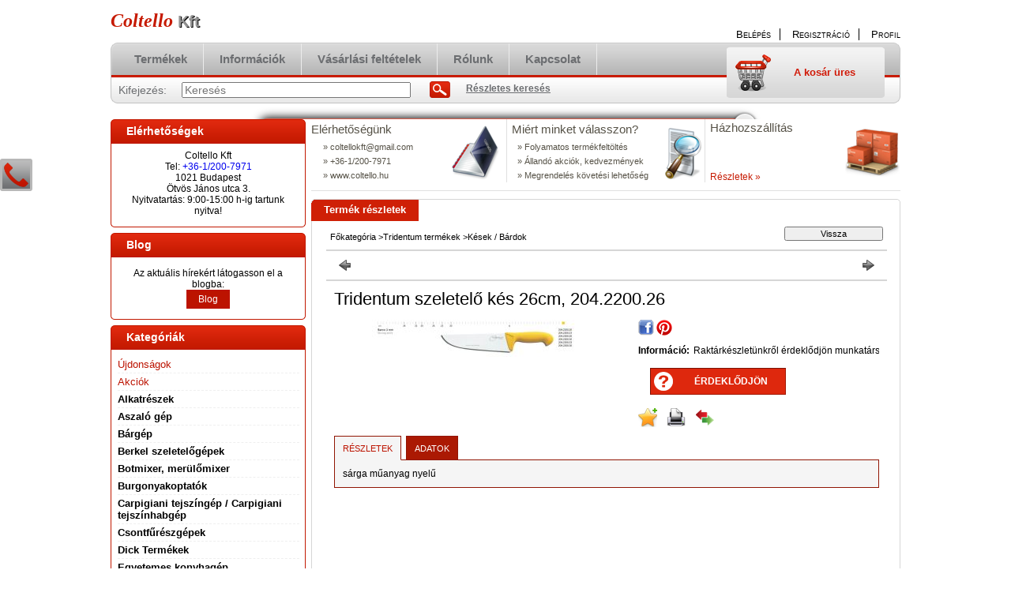

--- FILE ---
content_type: text/html; charset=UTF-8
request_url: https://www.coltello.hu/Tridentum-szeletelo-kes-26cm-204-2200-26
body_size: 19786
content:
<!DOCTYPE html PUBLIC "-//W3C//DTD XHTML 1.0 Transitional//EN" "http://www.w3.org/TR/xhtml1/DTD/xhtml1-transitional.dtd">
<html xmlns="http://www.w3.org/1999/xhtml" lang="hu" xml:lang="hu" lang="hu" xml:lang="hu" style="">
<head>
<meta http-equiv="Content-Type" content="text/html; charset=utf-8">
<meta http-equiv="Content-Language" content="HU">
<meta http-equiv="Cache-Control" content="no-cache">
<meta name="description" content="Tridentum szeletelő kés 26cm, 204.2200.26, sárga műanyag nyelű">
<meta name="robots" content="index, follow">
<meta http-equiv="X-UA-Compatible" content="IE=Edge">
<meta property="og:site_name" content="Coltello Kft" />
<meta property="og:title" content="Tridentum szeletelő kés 26cm, 204.2200.26">
<meta property="og:description" content="Tridentum szeletelő kés 26cm, 204.2200.26, sárga műanyag nyelű">
<meta property="og:type" content="product">
<meta property="og:url" content="https://www.coltello.hu/Tridentum-szeletelo-kes-26cm-204-2200-26">
<meta property="og:image" content="https://www.coltello.hu/img/5339/204220026/204220026.jpg">
<meta name="google-site-verification" content="g9ltyYcWRCl26gghKj5IEpXOcX0gAgZkoJ3rtirAMu8">

<title>Tridentum szeletelő kés 26cm, 204.2200.26</title>


<script type="text/javascript">
var service_type="shop";
var shop_url_main="https://www.coltello.hu";
var actual_lang="hu";
var money_len="0";
var money_thousend=" ";
var money_dec=",";
var shop_id=5339;
var unas_design_url="https:"+"/"+"/"+"www.coltello.hu"+"/"+"!common_design"+"/"+"base"+"/"+"000100"+"/";
var unas_design_code='000100';
var unas_base_design_code='2';
var unas_design_ver=2;
var unas_design_subver=0;
var unas_shop_url='https://www.coltello.hu';
var config_plus=new Array();
config_plus['product_tooltip']=1;
config_plus['cart_redirect']=1;
config_plus['money_type']='Ft';
config_plus['money_type_display']='Ft';
var lang_text=new Array();

var UNAS = UNAS || {};
UNAS.shop={"base_url":'https://www.coltello.hu',"domain":'www.coltello.hu',"username":'coltello.unas.hu',"id":5339,"lang":'hu',"currency_type":'Ft',"currency_code":'HUF',"currency_rate":'1',"currency_length":0,"base_currency_length":0,"canonical_url":'https://www.coltello.hu/Tridentum-szeletelo-kes-26cm-204-2200-26'};
UNAS.design={"code":'000100',"page":'artdet'};
UNAS.api_auth="fe8ed7306d3bc34fd3623cb06592ffe3";
UNAS.customer={"email":'',"id":0,"group_id":0,"without_registration":0};
UNAS.shop["category_id"]="139572";
UNAS.shop["sku"]="204220026";
UNAS.shop["product_id"]="109266544";
UNAS.shop["only_private_customer_can_purchase"] = false;
 

UNAS.text = {
    "button_overlay_close": `Bezár`,
    "popup_window": `Felugró ablak`,
    "list": `lista`,
    "updating_in_progress": `frissítés folyamatban`,
    "updated": `frissítve`,
    "is_opened": `megnyitva`,
    "is_closed": `bezárva`,
    "deleted": `törölve`,
    "consent_granted": `hozzájárulás megadva`,
    "consent_rejected": `hozzájárulás elutasítva`,
    "field_is_incorrect": `mező hibás`,
    "error_title": `Hiba!`,
    "product_variants": `termék változatok`,
    "product_added_to_cart": `A termék a kosárba került`,
    "product_added_to_cart_with_qty_problem": `A termékből csak [qty_added_to_cart] [qty_unit] került kosárba`,
    "product_removed_from_cart": `A termék törölve a kosárból`,
    "reg_title_name": `Név`,
    "reg_title_company_name": `Cégnév`,
    "number_of_items_in_cart": `Kosárban lévő tételek száma`,
    "cart_is_empty": `A kosár üres`,
    "cart_updated": `A kosár frissült`
};


UNAS.text["delete_from_compare"]= `Törlés összehasonlításból`;
UNAS.text["comparison"]= `Összehasonlítás`;

UNAS.text["delete_from_favourites"]= `Törlés a kedvencek közül`;
UNAS.text["add_to_favourites"]= `Kedvencekhez`;






window.lazySizesConfig=window.lazySizesConfig || {};
window.lazySizesConfig.loadMode=1;
window.lazySizesConfig.loadHidden=false;

window.dataLayer = window.dataLayer || [];
function gtag(){dataLayer.push(arguments)};
gtag('js', new Date());
</script>

<script src="https://www.coltello.hu/!common_packages/jquery/jquery-1.8.2.js?mod_time=1759314983" type="text/javascript"></script>
<script src="https://www.coltello.hu/!common_packages/jquery/plugins/shadowbox3/shadowbox.js?mod_time=1759314984" type="text/javascript"></script>
<script src="https://www.coltello.hu/!common_packages/jquery/plugins/jqzoom/jqzoom.js?mod_time=1759314984" type="text/javascript"></script>
<script src="https://www.coltello.hu/!common_packages/jquery/plugins/bgiframe/bgiframe.js?mod_time=1759314983" type="text/javascript"></script>
<script src="https://www.coltello.hu/!common_packages/jquery/plugins/ajaxqueue/ajaxqueue.js?mod_time=1759314983" type="text/javascript"></script>
<script src="https://www.coltello.hu/!common_packages/jquery/plugins/color/color.js?mod_time=1759314984" type="text/javascript"></script>
<script src="https://www.coltello.hu/!common_packages/jquery/plugins/autocomplete/autocomplete.js?mod_time=1759314983" type="text/javascript"></script>
<script src="https://www.coltello.hu/!common_packages/jquery/plugins/cookie/cookie.js?mod_time=1759314984" type="text/javascript"></script>
<script src="https://www.coltello.hu/!common_packages/jquery/plugins/treeview/treeview.js?mod_time=1759314984" type="text/javascript"></script>
<script src="https://www.coltello.hu/!common_packages/jquery/plugins/treeview/treeview.edit.js?mod_time=1759314984" type="text/javascript"></script>
<script src="https://www.coltello.hu/!common_packages/jquery/plugins/treeview/treeview.async.js?mod_time=1759314984" type="text/javascript"></script>
<script src="https://www.coltello.hu/!common_packages/jquery/plugins/tools/tools-1.2.7.js?mod_time=1759314984" type="text/javascript"></script>
<script src="https://www.coltello.hu/!common_packages/jquery/plugins/nivoslider/nivoslider.js?mod_time=1759314984" type="text/javascript"></script>
<script src="https://www.coltello.hu/!common_packages/jquery/own/shop_common/exploded/common.js?mod_time=1764831093" type="text/javascript"></script>
<script src="https://www.coltello.hu/!common_packages/jquery/own/shop_common/exploded/common_overlay.js?mod_time=1759314983" type="text/javascript"></script>
<script src="https://www.coltello.hu/!common_packages/jquery/own/shop_common/exploded/common_shop_popup.js?mod_time=1759314983" type="text/javascript"></script>
<script src="https://www.coltello.hu/!common_packages/jquery/own/shop_common/exploded/common_start_checkout.js?mod_time=1759314983" type="text/javascript"></script>
<script src="https://www.coltello.hu/!common_packages/jquery/own/shop_common/exploded/design_1500.js?mod_time=1759314983" type="text/javascript"></script>
<script src="https://www.coltello.hu/!common_packages/jquery/own/shop_common/exploded/function_change_address_on_order_methods.js?mod_time=1759314983" type="text/javascript"></script>
<script src="https://www.coltello.hu/!common_packages/jquery/own/shop_common/exploded/function_check_password.js?mod_time=1759314983" type="text/javascript"></script>
<script src="https://www.coltello.hu/!common_packages/jquery/own/shop_common/exploded/function_check_zip.js?mod_time=1767692285" type="text/javascript"></script>
<script src="https://www.coltello.hu/!common_packages/jquery/own/shop_common/exploded/function_compare.js?mod_time=1759314983" type="text/javascript"></script>
<script src="https://www.coltello.hu/!common_packages/jquery/own/shop_common/exploded/function_customer_addresses.js?mod_time=1759314983" type="text/javascript"></script>
<script src="https://www.coltello.hu/!common_packages/jquery/own/shop_common/exploded/function_delivery_point_select.js?mod_time=1759314983" type="text/javascript"></script>
<script src="https://www.coltello.hu/!common_packages/jquery/own/shop_common/exploded/function_favourites.js?mod_time=1759314983" type="text/javascript"></script>
<script src="https://www.coltello.hu/!common_packages/jquery/own/shop_common/exploded/function_infinite_scroll.js?mod_time=1759314983" type="text/javascript"></script>
<script src="https://www.coltello.hu/!common_packages/jquery/own/shop_common/exploded/function_language_and_currency_change.js?mod_time=1759314983" type="text/javascript"></script>
<script src="https://www.coltello.hu/!common_packages/jquery/own/shop_common/exploded/function_param_filter.js?mod_time=1764233415" type="text/javascript"></script>
<script src="https://www.coltello.hu/!common_packages/jquery/own/shop_common/exploded/function_postsale.js?mod_time=1759314983" type="text/javascript"></script>
<script src="https://www.coltello.hu/!common_packages/jquery/own/shop_common/exploded/function_product_print.js?mod_time=1759314983" type="text/javascript"></script>
<script src="https://www.coltello.hu/!common_packages/jquery/own/shop_common/exploded/function_product_subscription.js?mod_time=1759314983" type="text/javascript"></script>
<script src="https://www.coltello.hu/!common_packages/jquery/own/shop_common/exploded/function_recommend.js?mod_time=1759314983" type="text/javascript"></script>
<script src="https://www.coltello.hu/!common_packages/jquery/own/shop_common/exploded/function_saved_cards.js?mod_time=1759314983" type="text/javascript"></script>
<script src="https://www.coltello.hu/!common_packages/jquery/own/shop_common/exploded/function_saved_filter_delete.js?mod_time=1759314983" type="text/javascript"></script>
<script src="https://www.coltello.hu/!common_packages/jquery/own/shop_common/exploded/function_search_smart_placeholder.js?mod_time=1759314983" type="text/javascript"></script>
<script src="https://www.coltello.hu/!common_packages/jquery/own/shop_common/exploded/function_vote.js?mod_time=1759314983" type="text/javascript"></script>
<script src="https://www.coltello.hu/!common_packages/jquery/own/shop_common/exploded/page_cart.js?mod_time=1767791927" type="text/javascript"></script>
<script src="https://www.coltello.hu/!common_packages/jquery/own/shop_common/exploded/page_customer_addresses.js?mod_time=1768291153" type="text/javascript"></script>
<script src="https://www.coltello.hu/!common_packages/jquery/own/shop_common/exploded/page_order_checkout.js?mod_time=1759314983" type="text/javascript"></script>
<script src="https://www.coltello.hu/!common_packages/jquery/own/shop_common/exploded/page_order_details.js?mod_time=1759314983" type="text/javascript"></script>
<script src="https://www.coltello.hu/!common_packages/jquery/own/shop_common/exploded/page_order_methods.js?mod_time=1760086915" type="text/javascript"></script>
<script src="https://www.coltello.hu/!common_packages/jquery/own/shop_common/exploded/page_order_return.js?mod_time=1759314983" type="text/javascript"></script>
<script src="https://www.coltello.hu/!common_packages/jquery/own/shop_common/exploded/page_order_send.js?mod_time=1759314983" type="text/javascript"></script>
<script src="https://www.coltello.hu/!common_packages/jquery/own/shop_common/exploded/page_order_subscriptions.js?mod_time=1759314983" type="text/javascript"></script>
<script src="https://www.coltello.hu/!common_packages/jquery/own/shop_common/exploded/page_order_verification.js?mod_time=1759314983" type="text/javascript"></script>
<script src="https://www.coltello.hu/!common_packages/jquery/own/shop_common/exploded/page_product_details.js?mod_time=1759314983" type="text/javascript"></script>
<script src="https://www.coltello.hu/!common_packages/jquery/own/shop_common/exploded/page_product_list.js?mod_time=1759314983" type="text/javascript"></script>
<script src="https://www.coltello.hu/!common_packages/jquery/own/shop_common/exploded/page_product_reviews.js?mod_time=1759314983" type="text/javascript"></script>
<script src="https://www.coltello.hu/!common_packages/jquery/own/shop_common/exploded/page_reg.js?mod_time=1759314983" type="text/javascript"></script>
<script src="https://www.coltello.hu/!common_packages/jquery/plugins/hoverintent/hoverintent.js?mod_time=1759314984" type="text/javascript"></script>
<script src="https://www.coltello.hu/!common_packages/jquery/own/shop_tooltip/shop_tooltip.js?mod_time=1759314983" type="text/javascript"></script>

<link href="https://www.coltello.hu/!common_packages/jquery/plugins/autocomplete/autocomplete.css?mod_time=1759314983" rel="stylesheet" type="text/css">
<link href="https://www.coltello.hu/!common_packages/jquery/plugins/shadowbox3/shadowbox.css?mod_time=1759314984" rel="stylesheet" type="text/css">
<link href="https://www.coltello.hu/!common_packages/jquery/plugins/jqzoom/css/jqzoom.css?mod_time=1759314984" rel="stylesheet" type="text/css">
<link href="https://www.coltello.hu/!common_design/base/000001/css/common.css?mod_time=1763385135" rel="stylesheet" type="text/css">
<link href="https://www.coltello.hu/!common_design/base/000001/css/page.css?mod_time=1759314985" rel="stylesheet" type="text/css">
<link href="https://www.coltello.hu/!common_design/base/000002/css/page_artdet_2.css?mod_time=1759314985" rel="stylesheet" type="text/css">
<link href="https://www.coltello.hu/!common_design/base/000001/css/box.css?mod_time=1759314985" rel="stylesheet" type="text/css">
<link href="https://www.coltello.hu/!common_design/base/000100/css/layout.css?mod_time=1759314985" rel="stylesheet" type="text/css">
<link href="https://www.coltello.hu/!common_design/base/000001/css/design.css?mod_time=1759314985" rel="stylesheet" type="text/css">
<link href="https://www.coltello.hu/!common_design/base/000100/css/design_custom.css?mod_time=1759314985" rel="stylesheet" type="text/css">
<link href="https://www.coltello.hu/!common_design/base/000100/css/custom.css?mod_time=1759314985" rel="stylesheet" type="text/css">
<link href="https://www.coltello.hu/!common_design/custom/coltello.unas.hu/element/own.css?mod_time=1732876143" rel="stylesheet" type="text/css">

<link href="https://www.coltello.hu/Tridentum-szeletelo-kes-26cm-204-2200-26" rel="canonical">
<link id="favicon-32x32" rel="icon" type="image/png" href="https://www.coltello.hu/shop_ordered/5339/pic/favicon.png" sizes="32x32">
<script type="text/javascript">
        var google_consent=1;
    
        gtag('consent', 'default', {
           'ad_storage': 'denied',
           'ad_user_data': 'denied',
           'ad_personalization': 'denied',
           'analytics_storage': 'denied',
           'functionality_storage': 'denied',
           'personalization_storage': 'denied',
           'security_storage': 'granted'
        });

    
        gtag('consent', 'update', {
           'ad_storage': 'denied',
           'ad_user_data': 'denied',
           'ad_personalization': 'denied',
           'analytics_storage': 'denied',
           'functionality_storage': 'denied',
           'personalization_storage': 'denied',
           'security_storage': 'granted'
        });

        </script>
    <script async src="https://www.googletagmanager.com/gtag/js?id=G-H89L5F366P"></script>    <script type="text/javascript">
    gtag('config', 'G-H89L5F366P');

        </script>
        <script type="text/javascript">
    var google_analytics=1;

                gtag('event', 'view_item', {
              "currency": "HUF",
              "value": '2',
              "items": [
                  {
                      "item_id": "204220026",
                      "item_name": "Tridentum szeletelő kés 26cm, 204.2200.26",
                      "item_category": "Tridentum termékek/Kések / Bárdok",
                      "price": '2'
                  }
              ],
              'non_interaction': true
            });
               </script>
           <script type="text/javascript">
        gtag('config', 'AW-963349598',{'allow_enhanced_conversions':true});
                </script>
            <script type="text/javascript">
        var google_ads=1;

                gtag('event','remarketing', {
            'ecomm_pagetype': 'product',
            'ecomm_prodid': ["204220026"],
            'ecomm_totalvalue': 2        });
            </script>
        <!-- Google Tag Manager -->
    <script>(function(w,d,s,l,i){w[l]=w[l]||[];w[l].push({'gtm.start':
            new Date().getTime(),event:'gtm.js'});var f=d.getElementsByTagName(s)[0],
            j=d.createElement(s),dl=l!='dataLayer'?'&l='+l:'';j.async=true;j.src=
            'https://www.googletagmanager.com/gtm.js?id='+i+dl;f.parentNode.insertBefore(j,f);
        })(window,document,'script','dataLayer','GTM-TWCNMJ4');</script>
    <!-- End Google Tag Manager -->

    
</head>

<body class='design_ver2' id="ud_shop_artdet" style="">
    <!-- Google Tag Manager (noscript) -->
    <noscript><iframe src="https://www.googletagmanager.com/ns.html?id=GTM-TWCNMJ4"
                      height="0" width="0" style="display:none;visibility:hidden"></iframe></noscript>
    <!-- End Google Tag Manager (noscript) -->
        <div id="fb-root"></div>
    <script>
        window.fbAsyncInit = function() {
            FB.init({
                xfbml            : true,
                version          : 'v22.0'
            });
        };
    </script>
    <script async defer crossorigin="anonymous" src="https://connect.facebook.net/hu_HU/sdk.js"></script>
    <div id="image_to_cart" style="display:none; position:absolute; z-index:100000;"></div>
<div class="overlay_common overlay_warning" id="overlay_cart_add"></div>
<script type="text/javascript">$(document).ready(function(){ overlay_init("cart_add",{"onBeforeLoad":false}); });</script>
<div id="overlay_login_outer"></div>	
	<script type="text/javascript">
	$(document).ready(function(){
	    var login_redir_init="";

		$("#overlay_login_outer").overlay({
			onBeforeLoad: function() {
                var login_redir_temp=login_redir_init;
                if (login_redir_act!="") {
                    login_redir_temp=login_redir_act;
                    login_redir_act="";
                }

									$.ajax({
						type: "GET",
						async: true,
						url: "https://www.coltello.hu/shop_ajax/ajax_popup_login.php",
						data: {
							shop_id:"5339",
							lang_master:"hu",
                            login_redir:login_redir_temp,
							explicit:"ok",
							get_ajax:"1"
						},
						success: function(data){
							$("#overlay_login_outer").html(data);
							if (unas_design_ver >= 5) $("#overlay_login_outer").modal('show');
							$('#overlay_login1 input[name=shop_pass_login]').keypress(function(e) {
								var code = e.keyCode ? e.keyCode : e.which;
								if(code.toString() == 13) {		
									document.form_login_overlay.submit();		
								}	
							});	
						}
					});
								},
			top: 200,
			mask: {
	color: "#000000",
	loadSpeed: 200,
	maskId: "exposeMaskOverlay",
	opacity: 0.7
},
			closeOnClick: (config_plus['overlay_close_on_click_forced'] === 1),
			onClose: function(event, overlayIndex) {
				$("#login_redir").val("");
			},
			load: false
		});
		
			});
	function overlay_login() {
		$(document).ready(function(){
			$("#overlay_login_outer").overlay().load();
		});
	}
	function overlay_login_remind() {
        if (unas_design_ver >= 5) {
            $("#overlay_remind").overlay().load();
        } else {
            $(document).ready(function () {
                $("#overlay_login_outer").overlay().close();
                setTimeout('$("#overlay_remind").overlay().load();', 250);
            });
        }
	}

    var login_redir_act="";
    function overlay_login_redir(redir) {
        login_redir_act=redir;
        $("#overlay_login_outer").overlay().load();
    }
	</script>  
	<div class="overlay_common overlay_info" id="overlay_remind"></div>
<script type="text/javascript">$(document).ready(function(){ overlay_init("remind",[]); });</script>

	<script type="text/javascript">
    	function overlay_login_error_remind() {
		$(document).ready(function(){
			load_login=0;
			$("#overlay_error").overlay().close();
			setTimeout('$("#overlay_remind").overlay().load();', 250);	
		});
	}
	</script>  
	<div class="overlay_common overlay_info" id="overlay_newsletter"></div>
<script type="text/javascript">$(document).ready(function(){ overlay_init("newsletter",[]); });</script>

<script type="text/javascript">
function overlay_newsletter() {
    $(document).ready(function(){
        $("#overlay_newsletter").overlay().load();
    });
}
</script>
<div class="overlay_common overlay_error" id="overlay_script"></div>
<script type="text/javascript">$(document).ready(function(){ overlay_init("script",[]); });</script>
    <script>
    $(document).ready(function() {
        $.ajax({
            type: "GET",
            url: "https://www.coltello.hu/shop_ajax/ajax_stat.php",
            data: {master_shop_id:"5339",get_ajax:"1"}
        });
    });
    </script>
    

<!--display none begin-->

<!--display none end-->
<div id='banner_popup_content'><div class="banner_popup" id="banner_popup_overlay" style="width:600px; height:400px;"><!-- UnasElement {type:slide} -->
<div id="banner_popup_slide" class="nivoSlider" style="width:600px; height:400px;">
	<a id="banner_popup_slide_0" href="https://www.coltello.hu/"><img src="https://www.coltello.hu/shop_pic.php?time=1646643988&width=600&height=400&design_element=banner_popup_slide_0.jpg" width="600" height="400" border="0" title="" alt="" style="width:600px; height:400px;" /></a>
</div>
</div><script type="text/javascript">
<!--
$(document).ready(function(){
		setTimeout( function() {
			$("#banner_popup_overlay").overlay({
				mask: {
					color: "#000000",
					loadSpeed: 300,
					opacity: 0.7
				},
				top: 150,
				load: true
			});
		}, 1000 );
});
// -->
</script>
</div>

<div id="container">
	
	<div id="header">
    	<div id="header_top">
        	<div id='head_content'><div class="head_content_text"><table cellpadding="0" cellspacing="0" border="0" style="width:380px;height:50px;"><tr><td><a href="https://www.coltello.hu/"><span class="text_color_num1"><span class="text_color1">Coltello</span> <span class="text_color2">Kft</span></span></a></td></tr></table></div></div>
            <div id="header_top_right">
            	<div id="header_money_lang">
                                      
                	     
                    <div class="clear_fix"></div>         
                </div>
                <div id="header_nav">
                    <ul>
                        <li id="header_nav_1">
    
        
            
                <script type='text/javascript'>
                    function overlay_login() {
                        $(document).ready(function(){
                            $("#overlay_login_outer").overlay().load();
                        });
                    }
                </script>
                <a href="javascript:overlay_login();" class="text_normal">Belépés</a>
            

            
        

        
        

        

    
</li>
                        <li id="header_nav_2"><a href="https://www.coltello.hu/shop_reg.php"><strong>Regisztráció</strong></a></li>
                        <li id="header_nav_4"><a href="https://www.coltello.hu/shop_order_track.php"><strong>Profil</strong></a></li>
                    </ul>
                </div>
            </div>
        </div>	
    	<div id="header_container">
        	<div id="header_container_left"></div>
            <div id="header_container_middle">
            	<div id="header_menu_search">
                	<div id="header_menu">
                    	<div id="menu_content3"><ul><li class="menu_item_1"><span class="menu_item_inner"><a href="https://www.coltello.hu/sct/0/"><strong>Termékek</strong></a></span></li><li class="menu_item_2"><span class="menu_item_inner"><a href="https://www.coltello.hu/shop_contact.php"><strong>Információk</strong></a></span></li><li class="menu_item_3"><span class="menu_item_inner"><a href="https://www.coltello.hu/shop_help.php"><strong>Vásárlási feltételek</strong></a></span></li><li class="menu_item_plus menu_item_4" id="menu_item_id_554314"><span class="menu_item_inner"><a href="https://www.coltello.hu/spg/554314/Rolunk" target="_top"><strong>Rólunk</strong></a></span></li><li class="menu_item_plus menu_item_5" id="menu_item_id_820480"><span class="menu_item_inner"><a href="https://www.coltello.hu/spg/820480/Kapcsolat" target="_top"><strong>Kapcsolat</strong></a></span></li></ul></div><script type="text/javascript">
	$("#menu_content3 a").each(function() {
		if($(this).attr("href")==document.location.href) {
			$(this).parents("li:first").addClass("selected_menu");
		}
	});
</script>
          
                    </div>
                    <div id="header_search">
                    	<div id='box_search_content' class='box_content'>
    <form name="form_include_search" id="form_include_search" action="https://www.coltello.hu/shop_search.php" method="get">
        <div class='box_search_field'><label><span class="text_small">Kifejezés:</span></label><span class="text_input"><input name="q" id="box_search_input" type="text" maxlength="255" class="text_small js-search-input" value="" placeholder="Keresés" /></span></div>
        <div class='box_search_button'><span class="text_button"><input type="submit" value="Keres" class="text_small" /></span></div>
    </form>
</div>
                        <div id="header_advsearch"><a href="https://www.coltello.hu/shop_searchcomplex.php"><strong>Részletes keresés</strong></a></div>
                    </div>
                </div>
                <div id="header_cart">
                	<div id="header_cart_left"></div>
                    <div id="header_cart_middle">
                    	<div id="header_cart_content">
                        	<div id='box_cart_content' class='box_content'>

    

    

    
        <div class='box_cart_item'>
            <a href='https://www.coltello.hu/shop_cart.php' class='text_small'>
                <span class='text_small'>
                    

                    

                    
                        <span class='box_cart_empty'>A kosár üres</span>
                        
                    
                </span>
            </a>
        </div>
    

    

    

    

    

    

    
        <script type="text/javascript">
            $("#header_cart_middle").click(function() {
                document.location.href="https://www.coltello.hu/shop_cart.php";
            });
        </script>
    

</div>
                        </div>
                    </div>
                    <div id="header_cart_right"></div>
                </div>
                <div class="clear_fix"></div> 
            </div>
            <div id="header_container_right"></div>
        </div>	
    </div>

    <div id="content">
    	<div id="content_top"><!-- --></div>
        <div id="content_container_outer"><div id="content_container"><div id="content_container_inner">    
            <div id="left">
                <div id="box_left">
                
                    	                    
                
                    <div id='box_container_home_banner1_1' class='box_container_1'>
                    <div class="box_left_title">Elérhetőségek</div>
                    <div class="box_left_container"><div id='box_banner_38375' class='box_content'><div class='box_txt text_normal'><div itemscope="" itemtype="http://schema.org/Organization">
	<span itemprop="name">Coltello Kft</span><br />
	Tel: <span itemprop="telephone"><a href="tel:+3612007971">+36-1/200-7971</a></span> <br />
	<span itemprop="address" itemscope="" itemtype="http://schema.org/PostalAddress">
		<span itemprop="postalCode">1021 </span>
		<span itemprop="addressLocality">Budapest</span><br />
		<span itemprop="streetAddress">Ötvös János utca 3.</span>
	</span>
</div>

Nyitvatartás: 9:00-15:00 h-ig tartunk nyitva!

</div></div></div>
                    <div class="box_left_bottom"><!-- --></div>	
					</div><div id='box_container_home_banner1_2' class='box_container_2'>
                    <div class="box_left_title">Blog</div>
                    <div class="box_left_container"><div id='box_banner_73271' class='box_content'><div class='box_txt text_normal'><p>Az aktuális hírekért látogasson el a blogba:</p>
<p><a style="background: #bc1300; padding: 5px 15px; text-align: center; color: white;" href="https://www.coltello.hu/spg/447650/Blog">Blog</a></p></div></div></div>
                    <div class="box_left_bottom"><!-- --></div>	
					</div><div id='box_container_shop_cat' class='box_container_3'>
                    <div class="box_left_title">Kategóriák</div>
                    <div class="box_left_container"><div id='box_cat_content' class='box_content box_cat_type_ajax'><ul id='box_cat_main'><li id='box_cat_spec_new'><span class='box_cat_spec'><a href='https://www.coltello.hu/shop_artspec.php?artspec=2' class='text_small'><span class='text_color_fault'>Újdonságok</span></a></span></li><li id='box_cat_spec_akcio'><span class='box_cat_spec'><a href='https://www.coltello.hu/shop_artspec.php?artspec=1' class='text_small'><span class='text_color_fault'>Akciók</span></a></span></li><li id='box_cat_1_228943' class=' hasChildren'><span class='text_small box_cat_style0 box_cat_level0 text_style_strong box_cat_click_level0'>Alkatrészek</span>
<ul style="display: none;"><li><span class="placeholder">&nbsp;</span></li></ul></li><li id='box_cat_1_849419' class=''><span class='text_small box_cat_style0 box_cat_level0 text_style_strong'><a href='https://www.coltello.hu/spl/849419/Aszalo-gep' class='text_small text_style_strong box_cat_click_level0' >Aszaló gép</a></span></li><li id='box_cat_1_656365' class=' hasChildren'><span class='text_small box_cat_style0 box_cat_level0 text_style_strong box_cat_click_level0'>Bárgép</span>
<ul style="display: none;"><li><span class="placeholder">&nbsp;</span></li></ul></li><li id='box_cat_1_769047' class=' hasChildren'><span class='text_small box_cat_style0 box_cat_level0 text_style_strong box_cat_click_level0'>Berkel szeletelőgépek</span>
<ul style="display: none;"><li><span class="placeholder">&nbsp;</span></li></ul></li><li id='box_cat_1_317892' class=''><span class='text_small box_cat_style0 box_cat_level0 text_style_strong'><a href='https://www.coltello.hu/spl/317892/Botmixer-merulomixer' class='text_small text_style_strong box_cat_click_level0' >Botmixer, merülőmixer</a></span></li><li id='box_cat_1_753777' class=''><span class='text_small box_cat_style0 box_cat_level0 text_style_strong'><a href='https://www.coltello.hu/spl/753777/Burgonyakoptatok' class='text_small text_style_strong box_cat_click_level0' >Burgonyakoptatók</a></span></li><li id='box_cat_1_242012' class=''><span class='text_small box_cat_style0 box_cat_level0 text_style_strong'><a href='https://www.coltello.hu/spl/242012/Carpigiani-tejszingep-Carpigiani-tejszinhabgep' class='text_small text_style_strong box_cat_click_level0' >Carpigiani tejszíngép / Carpigiani tejszínhabgép</a></span></li><li id='box_cat_1_110896' class=''><span class='text_small box_cat_style0 box_cat_level0 text_style_strong'><a href='https://www.coltello.hu/spl/110896/Csontfureszgepek' class='text_small text_style_strong box_cat_click_level0' >Csontfűrészgépek</a></span></li><li id='box_cat_1_894129' class=' hasChildren'><span class='text_small box_cat_style0 box_cat_level0 text_style_strong box_cat_click_level0'>Dick Termékek</span>
<ul style="display: none;"><li><span class="placeholder">&nbsp;</span></li></ul></li><li id='box_cat_1_835189' class=''><span class='text_small box_cat_style0 box_cat_level0 text_style_strong'><a href='https://www.coltello.hu/spl/835189/Egyetemes-konyhagep' class='text_small text_style_strong box_cat_click_level0' >Egyetemes konyhagép</a></span></li><li id='box_cat_1_948357' class=''><span class='text_small box_cat_style0 box_cat_level0 text_style_strong'><a href='https://www.coltello.hu/spl/948357/Elektromos-keselezok' class='text_small text_style_strong box_cat_click_level0' >Elektromos késélezők</a></span></li><li id='box_cat_1_499216' class=''><span class='text_small box_cat_style0 box_cat_level0 text_style_strong'><a href='https://www.coltello.hu/spl/499216/Fekete-talca-muanyag-melamin' class='text_small text_style_strong box_cat_click_level0' >Fekete tálca (műanyag/melamin)</a></span></li><li id='box_cat_1_919273' class=''><span class='text_small box_cat_style0 box_cat_level0 text_style_strong'><a href='https://www.coltello.hu/spl/919273/Forro-csoki-gep' class='text_small text_style_strong box_cat_click_level0' >Forró csoki gép</a></span></li><li id='box_cat_1_996708' class=' hasChildren'><span class='text_small box_cat_style0 box_cat_level0 text_style_strong box_cat_click_level0'>Főzőüstök</span>
<ul style="display: none;"><li><span class="placeholder">&nbsp;</span></li></ul></li><li id='box_cat_1_502293' class=' hasChildren'><span class='text_small box_cat_style0 box_cat_level0 text_style_strong box_cat_click_level0'>Főzőzsámolyok</span>
<ul style="display: none;"><li><span class="placeholder">&nbsp;</span></li></ul></li><li id='box_cat_1_674467' class=''><span class='text_small box_cat_style0 box_cat_level0 text_style_strong'><a href='https://www.coltello.hu/spl/674467/Grillcsirke-suto' class='text_small text_style_strong box_cat_click_level0' >Grillcsirke sütő</a></span></li><li id='box_cat_1_341444' class=''><span class='text_small box_cat_style0 box_cat_level0 text_style_strong'><a href='https://www.coltello.hu/spl/341444/Hasznalt-berendezesek' class='text_small text_style_strong box_cat_click_level0' >Használt berendezések</a></span></li><li id='box_cat_1_164010' class=''><span class='text_small box_cat_style0 box_cat_level0 text_style_strong'><a href='https://www.coltello.hu/spl/164010/Husdaralok' class='text_small text_style_strong box_cat_click_level0' >Húsdarálók</a></span></li><li id='box_cat_1_976427' class=' hasChildren'><span class='text_small box_cat_style0 box_cat_level0 text_style_strong box_cat_click_level0'>Húshorgok</span>
<ul style="display: none;"><li><span class="placeholder">&nbsp;</span></li></ul></li><li id='box_cat_1_592390' class=' hasChildren'><span class='text_small box_cat_style0 box_cat_level0 text_style_strong box_cat_click_level0'>Húsipari gépek</span>
<ul style="display: none;"><li><span class="placeholder">&nbsp;</span></li></ul></li><li id='box_cat_1_746621' class=''><span class='text_small box_cat_style0 box_cat_level0 text_style_strong'><a href='https://www.coltello.hu/spl/746621/Hustokek' class='text_small text_style_strong box_cat_click_level0' >Hústőkék</a></span></li><li id='box_cat_1_233104' class=' hasChildren'><span class='text_small box_cat_style0 box_cat_level0 text_style_strong box_cat_click_level0'>Hűtéstechnika</span>
<ul style="display: none;"><li><span class="placeholder">&nbsp;</span></li></ul></li><li id='box_cat_1_900235' class=''><span class='text_small box_cat_style0 box_cat_level0 text_style_strong'><a href='https://www.coltello.hu/spl/900235/Hutokamra' class='text_small text_style_strong box_cat_click_level0' >Hűtőkamra</a></span></li><li id='box_cat_1_954465' class=''><span class='text_small box_cat_style0 box_cat_level0 text_style_strong'><a href='https://www.coltello.hu/spl/954465/Indukcios-fozolap-Beckers' class='text_small text_style_strong box_cat_click_level0' >Indukciós főzőlap (Beckers)</a></span></li><li id='box_cat_1_952039' class=''><span class='text_small box_cat_style0 box_cat_level0 text_style_strong'><a href='https://www.coltello.hu/spl/952039/Ipari-konzervnyito' class='text_small text_style_strong box_cat_click_level0' >Ipari konzervnyitó</a></span></li><li id='box_cat_1_941587' class=''><span class='text_small box_cat_style0 box_cat_level0 text_style_strong'><a href='https://www.coltello.hu/spl/941587/Ipari-mikrohullamu-sutok' class='text_small text_style_strong box_cat_click_level0' >Ipari mikrohullámú sütők</a></span></li><li id='box_cat_1_803498' class=''><span class='text_small box_cat_style0 box_cat_level0 text_style_strong'><a href='https://www.coltello.hu/spl/803498/Ipari-mosogatogep' class='text_small text_style_strong box_cat_click_level0' >Ipari mosogatógép</a></span></li><li id='box_cat_1_746396' class=''><span class='text_small box_cat_style0 box_cat_level0 text_style_strong'><a href='https://www.coltello.hu/spl/746396/Jegkasagepek' class='text_small text_style_strong box_cat_click_level0' >Jégkásagépek</a></span></li><li id='box_cat_1_146860' class=''><span class='text_small box_cat_style0 box_cat_level0 text_style_strong'><a href='https://www.coltello.hu/spl/146860/Jegkockagep' class='text_small text_style_strong box_cat_click_level0' >Jégkockagép</a></span></li><li id='box_cat_1_775689' class=''><span class='text_small box_cat_style0 box_cat_level0 text_style_strong'><a href='https://www.coltello.hu/spl/775689/Kavegepekkavedaralok' class='text_small text_style_strong box_cat_click_level0' >Kávégépek,kávédarálók</a></span></li><li id='box_cat_1_607098' class=' hasChildren'><span class='text_small box_cat_style0 box_cat_level0 text_style_strong box_cat_click_level0'>Kenyérszeletelő gép</span>
<ul style="display: none;"><li><span class="placeholder">&nbsp;</span></li></ul></li><li id='box_cat_1_161941' class=''><span class='text_small box_cat_style0 box_cat_level0 text_style_strong'><a href='https://www.coltello.hu/spl/161941/Keretes-csontfureszek' class='text_small text_style_strong box_cat_click_level0' >Keretes csontfűrészek</a></span></li><li id='box_cat_1_452591' class=' hasChildren'><span class='text_small box_cat_style0 box_cat_level0 text_style_strong box_cat_click_level0'>Kés sterilizálók</span>
<ul style="display: none;"><li><span class="placeholder">&nbsp;</span></li></ul></li><li id='box_cat_1_551964' class=''><span class='text_small box_cat_style0 box_cat_level0 text_style_strong'><a href='https://www.coltello.hu/spl/551964/Kezi-foliazo-gep' class='text_small text_style_strong box_cat_click_level0' >Kézi fóliázó gép</a></span></li><li id='box_cat_1_798552' class=''><span class='text_small box_cat_style0 box_cat_level0 text_style_strong'><a href='https://www.coltello.hu/kezszarito' class='text_small text_style_strong box_cat_click_level0' >Kézszárító</a></span></li><li id='box_cat_1_235747' class=' hasChildren'><span class='text_small box_cat_style0 box_cat_level0 text_style_strong box_cat_click_level0'>Kitchenaid gépek</span>
<ul style="display: none;"><li><span class="placeholder">&nbsp;</span></li></ul></li><li id='box_cat_1_935880' class=''><span class='text_small box_cat_style0 box_cat_level0 text_style_strong'><a href='https://www.coltello.hu/spl/935880/Kolbasztoltok' class='text_small text_style_strong box_cat_click_level0' >Kolbásztöltők</a></span></li><li id='box_cat_1_246581' class=''><span class='text_small box_cat_style0 box_cat_level0 text_style_strong'><a href='https://www.coltello.hu/spl/246581/Kontaktgrillek' class='text_small text_style_strong box_cat_click_level0' >Kontaktgrillek</a></span></li><li id='box_cat_1_511658' class=''><span class='text_small box_cat_style0 box_cat_level0 text_style_strong'><a href='https://www.coltello.hu/spl/511658/Konyhai-eszkozok' class='text_small text_style_strong box_cat_click_level0' >Konyhai eszközök</a></span></li><li id='box_cat_1_307747' class=''><span class='text_small box_cat_style0 box_cat_level0 text_style_strong'><a href='https://www.coltello.hu/spl/307747/Lagysajtreszelo-gep-MOZZARELLA-TRAPISTA' class='text_small text_style_strong box_cat_click_level0' >Lágysajtreszelő gép (MOZZARELLA-TRAPISTA)</a></span></li><li id='box_cat_1_428522' class=' hasChildren'><span class='text_small box_cat_style0 box_cat_level0 text_style_strong box_cat_click_level0'>Lánckesztyűk,lánckötények</span>
<ul style="display: none;"><li><span class="placeholder">&nbsp;</span></li></ul></li><li id='box_cat_1_736470' class=''><span class='text_small box_cat_style0 box_cat_level0 text_style_strong'><a href='https://www.coltello.hu/spl/736470/Latvanysuto' class='text_small text_style_strong box_cat_click_level0' >Látványsütő</a></span></li><li id='box_cat_1_571687' class=''><span class='text_small box_cat_style0 box_cat_level0 text_style_strong'><a href='https://www.coltello.hu/spl/571687/Makdaralo' class='text_small text_style_strong box_cat_click_level0' >Mákdaráló</a></span></li><li id='box_cat_1_133649' class=''><span class='text_small box_cat_style0 box_cat_level0 text_style_strong'><a href='https://www.coltello.hu/spl/133649/Melegentarto-vitrinek' class='text_small text_style_strong box_cat_click_level0' >Melegentartó vitrinek</a></span></li><li id='box_cat_1_200149' class=' hasChildren'><span class='text_small box_cat_style0 box_cat_level0 text_style_strong box_cat_click_level0'>Mérlegek</span>
<ul style="display: none;"><li><span class="placeholder">&nbsp;</span></li></ul></li><li id='box_cat_1_891742' class=' hasChildren'><span class='text_small box_cat_style0 box_cat_level0 text_style_strong box_cat_click_level0'>Mikrohullámú sütők</span>
<ul style="display: none;"><li><span class="placeholder">&nbsp;</span></li></ul></li><li id='box_cat_1_856096' class=' hasChildren'><span class='text_small box_cat_style0 box_cat_level0 text_style_strong box_cat_click_level0'>Olajsütők</span>
<ul style="display: none;"><li><span class="placeholder">&nbsp;</span></li></ul></li><li id='box_cat_1_395714' class=''><span class='text_small box_cat_style0 box_cat_level0 text_style_strong'><a href='https://www.coltello.hu/spl/395714/Palacsinta-es-gofri-sutok' class='text_small text_style_strong box_cat_click_level0' >Palacsinta és gofri sütők</a></span></li><li id='box_cat_1_190931' class=''><span class='text_small box_cat_style0 box_cat_level0 text_style_strong'><a href='https://www.coltello.hu/spl/190931/Paradicsom-passzirozo' class='text_small text_style_strong box_cat_click_level0' >Paradicsom passzírozó</a></span></li><li id='box_cat_1_295098' class=' hasChildren'><span class='text_small box_cat_style0 box_cat_level0 text_style_strong box_cat_click_level0'>Parmezán sajt reszelő, húsdarálóval</span>
<ul style="display: none;"><li><span class="placeholder">&nbsp;</span></li></ul></li><li id='box_cat_1_664881' class=''><span class='text_small box_cat_style0 box_cat_level0 text_style_strong'><a href='https://www.coltello.hu/spl/664881/Pizzakemencek' class='text_small text_style_strong box_cat_click_level0' >Pizzakemencék</a></span></li><li id='box_cat_1_409545' class=''><span class='text_small box_cat_style0 box_cat_level0 text_style_strong'><a href='https://www.coltello.hu/spl/409545/Planetaris-mixerek' class='text_small text_style_strong box_cat_click_level0' >Planetáris mixerek</a></span></li><li id='box_cat_1_773185' class=''><span class='text_small box_cat_style0 box_cat_level0 text_style_strong'><a href='https://www.coltello.hu/spl/773185/Rational-kombiparolo-sutok' class='text_small text_style_strong box_cat_click_level0' >Rational kombipároló sütők</a></span></li><li id='box_cat_1_452985' class=''><span class='text_small box_cat_style0 box_cat_level0 text_style_strong'><a href='https://www.coltello.hu/spl/452985/RMGastro-kisgepek' class='text_small text_style_strong box_cat_click_level0' >RMGastro kisgépek</a></span></li><li id='box_cat_1_441855' class=' hasChildren'><span class='text_small box_cat_style0 box_cat_level0 text_style_strong box_cat_click_level0'>Robot Coupe</span>
<ul style="display: none;"><li><span class="placeholder">&nbsp;</span></li></ul></li><li id='box_cat_1_699887' class=''><span class='text_small box_cat_style0 box_cat_level0 text_style_strong'><a href='https://www.coltello.hu/spl/699887/Rostlapok' class='text_small text_style_strong box_cat_click_level0' >Rostlapok</a></span></li><li id='box_cat_1_795423' class=''><span class='text_small box_cat_style0 box_cat_level0 text_style_strong'><a href='https://www.coltello.hu/spl/795423/Rovarcsapda' class='text_small text_style_strong box_cat_click_level0' >Rovarcsapda</a></span></li><li id='box_cat_1_547574' class=' hasChildren'><span class='text_small box_cat_style0 box_cat_level0 text_style_strong box_cat_click_level0'>Rozsdamentes bútorok</span>
<ul style="display: none;"><li><span class="placeholder">&nbsp;</span></li></ul></li><li id='box_cat_1_564788' class=''><span class='text_small box_cat_style0 box_cat_level0 text_style_strong'><a href='https://www.coltello.hu/spl/564788/Rozsdamentes-inox-talcak' class='text_small text_style_strong box_cat_click_level0' >Rozsdamentes inox tálcák</a></span></li><li id='box_cat_1_666415' class=''><span class='text_small box_cat_style0 box_cat_level0 text_style_strong'><a href='https://www.coltello.hu/spl/666415/Sanelli-Ambrogio-kesek-magneses-kestartok' class='text_small text_style_strong box_cat_click_level0' >Sanelli Ambrogio kések, mágneses késtartók</a></span></li><li id='box_cat_1_548218' class=''><span class='text_small box_cat_style0 box_cat_level0 text_style_strong'><a href='https://www.coltello.hu/spl/548218/Sous-Vide' class='text_small text_style_strong box_cat_click_level0' >Sous Vide</a></span></li><li id='box_cat_1_332298' class=' hasChildren'><span class='text_small box_cat_style0 box_cat_level0 text_style_strong box_cat_click_level0'>Stöckel termékek</span>
<ul style="display: none;"><li><span class="placeholder">&nbsp;</span></li></ul></li><li id='box_cat_1_131678' class=''><span class='text_small box_cat_style0 box_cat_level0 text_style_strong'><a href='https://www.coltello.hu/spl/131678/Szalamanderek' class='text_small text_style_strong box_cat_click_level0' >Szalamanderek</a></span></li><li id='box_cat_1_937262' class=''><span class='text_small box_cat_style0 box_cat_level0 text_style_strong'><a href='https://www.coltello.hu/spl/937262/Szeletelogepek' class='text_small text_style_strong box_cat_click_level0' >Szeletelőgépek</a></span></li><li id='box_cat_1_412410' class=' hasChildren'><span class='text_small box_cat_style0 box_cat_level0 text_style_strong box_cat_click_level0'>Talsa Gépek</span>
<ul style="display: none;"><li><span class="placeholder">&nbsp;</span></li></ul></li><li id='box_cat_1_157932' class=''><span class='text_small box_cat_style0 box_cat_level0 text_style_strong'><a href='https://www.coltello.hu/spl/157932/Tesztadagasztok' class='text_small text_style_strong box_cat_click_level0' >Tésztadagasztók</a></span></li><li id='box_cat_1_667779' class=''><span class='text_small box_cat_style0 box_cat_level0 text_style_strong'><a href='https://www.coltello.hu/spl/667779/Toaster' class='text_small text_style_strong box_cat_click_level0' >Toaster</a></span></li><li id='box_cat_1_682773' class=' open'><span class='text_small box_cat_style0 box_cat_level0 text_style_strong box_cat_click_level0'>Tridentum termékek</span><ul><li id='box_cat_2_645132' class=''><span class='text_small box_cat_style1 box_cat_level2'><a href='https://www.coltello.hu/spl/645132/2000-Forgiata-sorozat' class='text_small box_cat_click_level2' >2000 Forgiata sorozat</a></span></li><li id='box_cat_2_263543' class=''><span class='text_small box_cat_style1 box_cat_level2'><a href='https://www.coltello.hu/spl/263543/Egyeb-Tridentum-termekek' class='text_small box_cat_click_level2' >Egyéb Tridentum termékek</a></span></li><li id='box_cat_2_196216' class=''><span class='text_small box_cat_style1 box_cat_level2'><a href='https://www.coltello.hu/spl/196216/Europa-sorozat' class='text_small box_cat_click_level2' >Europa sorozat</a></span></li><li id='box_cat_2_346951' class=''><span class='text_small box_cat_style1 box_cat_level2'><a href='https://www.coltello.hu/spl/346951/Fenoacelok' class='text_small box_cat_click_level2' >Fenőacélok</a></span></li><li id='box_cat_2_139572' class=''><span class='text_small box_cat_style1 box_cat_level2 text_color_fault text_style_strong'><a href='https://www.coltello.hu/spl/139572/Kesek-Bardok' class='text_small text_color_fault text_style_strong box_cat_click_level2' >Kések / Bárdok</a></span></li><li id='box_cat_2_335196' class=''><span class='text_small box_cat_style1 box_cat_level2'><a href='https://www.coltello.hu/spl/335196/Keskeszletek' class='text_small box_cat_click_level2' >Késkészletek</a></span></li><li id='box_cat_2_296348' class=''><span class='text_small box_cat_style1 box_cat_level2'><a href='https://www.coltello.hu/spl/296348/Profi-sorozat' class='text_small box_cat_click_level2' >Profi sorozat</a></span></li><li id='box_cat_2_913867' class=''><span class='text_small box_cat_style1 box_cat_level2'><a href='https://www.coltello.hu/spl/913867/Sajtvagok' class='text_small box_cat_click_level2' >Sajtvágók</a></span></li><li id='box_cat_2_206093' class=''><span class='text_small box_cat_style1 box_cat_level2'><a href='https://www.coltello.hu/spl/206093/Spatulak' class='text_small box_cat_click_level2' >Spatulák</a></span></li></ul></li><li id='box_cat_1_846993' class=''><span class='text_small box_cat_style0 box_cat_level0 text_style_strong'><a href='https://www.coltello.hu/spl/846993/Ugolini-Italhuto' class='text_small text_style_strong box_cat_click_level0' >Ugolini Italhűtő</a></span></li><li id='box_cat_1_132420' class=''><span class='text_small box_cat_style0 box_cat_level0 text_style_strong'><a href='https://www.coltello.hu/spl/132420/Unox-gozparolo-sutok' class='text_small text_style_strong box_cat_click_level0' >Unox gőzpároló sütők</a></span></li><li id='box_cat_1_836708' class=' hasChildren'><span class='text_small box_cat_style0 box_cat_level0 text_style_strong box_cat_click_level0'>Vágólapok különböző méretekben</span>
<ul style="display: none;"><li><span class="placeholder">&nbsp;</span></li></ul></li><li id='box_cat_1_177369' class=' hasChildren'><span class='text_small box_cat_style0 box_cat_level0 text_style_strong box_cat_click_level0'>Vákuumfóliázó gépek</span>
<ul style="display: none;"><li><span class="placeholder">&nbsp;</span></li></ul></li><li id='box_cat_1_208040' class=''><span class='text_small box_cat_style0 box_cat_level0 text_style_strong'><a href='https://www.coltello.hu/spl/208040/Vizlagyitok' class='text_small text_style_strong box_cat_click_level0' >Vízlágyítók</a></span></li><li id='box_cat_1_212377' class=' hasChildren'><span class='text_small box_cat_style0 box_cat_level0 text_style_strong box_cat_click_level0'>Zöldségdarabolók</span>
<ul style="display: none;"><li><span class="placeholder">&nbsp;</span></li></ul></li></ul></div></div>
                    <div class="box_left_bottom"><!-- --></div>	
					</div><div id='box_container_shop_top' class='box_container_4'>
                    <div class="box_left_title">TOP termékek</div>
                    <div class="box_left_container"><div id='box_top_content' class='box_content box_top_content'><div class='box_content_ajax' data-min-length='5'></div><script type="text/javascript">
	$.ajax({
		type: "GET",
		async: true,
		url: "https://www.coltello.hu/shop_ajax/ajax_box_top.php",
		data: {
			box_id:"",
			cat_endid:"139572",
			get_ajax:1,
			shop_id:"5339",
			lang_master:"hu"
		},
		success: function(result){
			$("#box_top_content").html(result);
		}
	});
</script>
</div></div>
                    <div class="box_left_bottom"><!-- --></div>	
					</div><div id='box_container_shop_art' class='box_container_5'>
                    <div class="box_left_title">Termékajánló</div>
                    <div class="box_left_container"><div id='box_art_content' class='box_content box_art_content'><div class='box_content_ajax' data-min-length='5'></div><script type="text/javascript">
	$.ajax({
		type: "GET",
		async: true,
		url: "https://www.coltello.hu/shop_ajax/ajax_box_art.php",
		data: {
			box_id:"",
			cat_endid:"139572",
			get_ajax:1,
			shop_id:"5339",
			lang_master:"hu"
		},
		success: function(result){
			$("#box_art_content").html(result);
		}
	});
</script>
</div></div>
                    <div class="box_left_bottom"><!-- --></div>	
					</div><div id='box_container_home_banner4_1' class='box_container_6'>
                    <div class="box_left_title">Kövessen minket Facebookon</div>
                    <div class="box_left_container"><div id='box_banner_39380' class='box_content'><div class='box_txt text_normal'><div id="fb-root"></div>
<script>(function(d, s, id) {
  var js, fjs = d.getElementsByTagName(s)[0];
  if (d.getElementById(id)) return;
  js = d.createElement(s); js.id = id;
  js.src = "//connect.facebook.net/hu_HU/sdk.js#xfbml=1&version=v2.3&appId=185376148291813";
  fjs.parentNode.insertBefore(js, fjs);
}(document, 'script', 'facebook-jssdk'));</script>

<div class="fb-page" data-href="https://www.facebook.com/Coltello-Kft-1758135307830901/" data-tabs="timeline" data-width="300" data-height="450" data-small-header="false" data-adapt-container-width="true" data-hide-cover="false" data-show-facepile="true"></div>

</div></div></div>
                    <div class="box_left_bottom"><!-- --></div>	
					</div><div id='box_container_home_banner4_2' class='box_container_7'>
                    <div class="box_left_title"><div id="temp_43662"></div><script type="text/javascript">$(document).ready(function(){temp_class=$("#temp_43662").parent().attr("class");$("#temp_43662").parent().attr("class",temp_class+"_no");$("#temp_43662").parent().html("");});</script></div>
                    <div class="box_left_container"><div id='box_banner_45930' class='box_content'><div class='box_txt text_normal'><style>
/* Azonnali Elérhetőség */
.azonnali  {
    position:fixed;
    top:200px;
}
 
#azonnali-box
{
  position: fixed;
  left: 0;
  transition: transform 0.5s;
  -webkit-transition: transform 0.5s;
  -o-transition: transform 0.5s;
  -moz-transition: transform 0.5s;
  background: #D5D5D5;
  border-radius: 5px;
}

@media only screen and (min-width: 0px) and (max-width: 750px) {
    .azonnali { top:0; width:100%; }
	#azonnali-box
	{
	  border-top: 0 !important;
	  border-left: 0 !important;
	  border-right: 0 !important;
	  border-radius: 0 !important;
	}
	.zarva{
		transform: translate3D(0,-100%,0) !important;
	  -moz-transform: translate3D(0,-100%,0) !important;
	  -webkit-transform: translate3D(0,-100%,0) !important;
	  -o-transform: translate3D(0,-100%,0) !important;
	}
	#nyito{ display:block;position:absolute;left:0;bottom:-18px; text-align:center;background:#D5D5D5; width:100%; }
	#nyito img{ margin-top:-18px; }

}

@media only screen and (min-width: 751px) {
	#nyito{ display:none; }
}

  #azonnali-box { border: 3px solid #B8B8B8;;z-index:99999;padding:3px; }
  #azonnali-box a { float:right;margin-left:5px;  }


.azonnali-slider
{
  position: absolute;
  left: 100%;
  height: 100%;
}

.azonnali-slider img
{
	width: 35px;
	left:3px;
    top:-5px;
	position: absolute;
    background-color:#000000;
    border-radius:3px;
	border:3px solid #B8B8B8;
}

#azonnali-box hr{
	margin:0 !important;
}

#azonnali-box a {
        color: #000;
}

#azonnali-box a:hover{
        color: #8B6E71;
}

.zarva{
	transform: translate3D(-100%,0,0);
  -moz-transform: translate3D(-100%,0,0);
  -webkit-transform: translate3D(-100%,0,0);
  -o-transform: translate3D(-100%,0,0);
  transition: transform 0.5s;
  -webkit-transition: transform 0.5s;
  -o-transition: transform 0.5s;
  -moz-transition: transform 0.5s;
}
.nyitva{
	transform: translate3D(0,0,0);
  -moz-transform: translate3D(0,0,0);
  -webkit-transform: translate3D(0,0,0);
  -o-transform: translate3D(0,0,0);
  z-index:999999999;
}
</style>


<div class="azonnali zarva" id="azonnali-box">
	<div class="azonnali-slider">
		<img onclick="nyitzar()" alt="" src="/shop_ordered/5339/pic/coltello_azonnali.png" />
	</div>
	Telefon:<a href="tel:+36120079711">+36-1/200-7971</a><br />
	E-mail:<a href="mailto:info@coltello.hu ">info@coltello.hu</a>


	<div onclick="nyitzar()" id="nyito">
		Elérhetőségek<br/><img id="nyil" src="/shop_ordered/5339/pic/nyito.png">
	</div>
</div>
<script>
function nyitzar(){
	var azonnali = document.getElementById('azonnali-box');
	if(azonnali.classList.contains('nyitva')){
		azonnali.classList.remove('nyitva');
		azonnali.classList.add('zarva');
		document.getElementById('nyil').style.cssText = "transform: rotate(0deg);-moz-transform: rotate(0deg);-o-transform: rotate(0deg);-webkit-transform: rotate(0deg);transition: transform 0.5s;-webkit-transition: transform 0.5s;-o-transition: transform 0.5s;-moz-transition: transform 0.5s;";
	}
	else if(azonnali.classList.contains('zarva')){
		azonnali.classList.remove('zarva');
		azonnali.classList.add('nyitva');
		document.getElementById('nyil').style.cssText = "transform: rotate(180deg);-moz-transform: rotate(180deg);-o-transform: rotate(180deg);-webkit-transform: rotate(180deg);transition: transform 0.5s;-webkit-transition: transform 0.5s;-o-transition: transform 0.5s;-moz-transition: transform 0.5s;";
	}
}
</script>















<style>
 .kiflink{
  text-align:left;
 }
 .kiflink a{
   text-decoration:none;
   color:#393939;
}
  .kiflink a:hover{
   color: #D22107;

  -webkit-transition: color 200ms ease-out 500ms;
  -moz-transition: color 200ms ease-out 500ms;
  -o-transition: color 200ms ease-out 500ms;
  transition: color 200ms ease-out 500ms;
}

</style>
<style>
#return-to-top {
    position: fixed;
    bottom: 20px;
    right: 20px;
    background: #cf2006;
    width: 40px;
    height: 40px;
    display: block;
    text-decoration: none;
    -webkit-border-radius: 35px;
    -moz-border-radius: 35px;
    border-radius: 35px;
    display: none;
    -webkit-transition: all 0.3s linear;
    -moz-transition: all 0.3s ease;
    -ms-transition: all 0.3s ease;
    -o-transition: all 0.3s ease;
    transition: all 0.3s ease;
}
#return-to-top i {
    color: #fff;
    margin: 0;
    position: relative;
    top: 10px;
    font-size: 19px;
    -webkit-transition: all 0.3s ease;
    -moz-transition: all 0.3s ease;
    -ms-transition: all 0.3s ease;
    -o-transition: all 0.3s ease;
    transition: all 0.3s ease;
}
#return-to-top:hover {
    background: rgba(0, 0, 0, 0.9);
}
#return-to-top:hover i {
    color: #fff;
    top: 5px;
}
</style>

<script>
// ===== Scroll to Top ==== 
$(window).scroll(function() {
    if ($(this).scrollTop() >= 50) {        // If page is scrolled more than 50px
        $('#return-to-top').fadeIn(200);    // Fade in the arrow
    } else {
        $('#return-to-top').fadeOut(200);   // Else fade out the arrow
    }
});
</script>

<!-- Return to Top -->
<a href="#" id="return-to-top"><i class="icon-chevron-up"></i></a>


<!-- ICON NEEDS FONT AWESOME FOR CHEVRON UP ICON -->
<link href="//netdna.bootstrapcdn.com/font-awesome/3.2.1/css/font-awesome.css" rel="stylesheet"></div></div></div>
                    <div class="box_left_bottom"><!-- --></div>	
					</div>
                </div>
            </div>
            <div id="center">
                <div id="banners_outer">
                	<div class="banner_element">
						<div id='banner_horizontal_1_content'><!-- UnasElement {type:html} -->
<div style="position: relative; width: 244px; height: 80px; overflow: hidden;"><div style="width: 70px; height: 70px; background-image: url('https://www.coltello.hu/!common_design/base/000100/image/banner_icons.png'); background-position: 0 0; background-repeat: no-repeat; position: absolute; z-index: 10; top: 7px; right: 0;"></div><table width="244" height="80" cellpadding="0" cellspacing="0" border="0" style="vertical-align: top; text-align: left;"><tbody><tr><td height="26" style="color: #565247; font-size: 15px;">Elérhetőségünk</td></tr><tr><td style="color: #565247; font-size: 11px; padding-left: 15px;">» coltellokft<span class='em_replace'></span>gmail.com<script type="text/javascript">
	$(document).ready(function(){
		$(".em_replace").html("@");
	});
</script>
</td></tr><tr><td style="color: #565247; font-size: 11px; padding-left: 15px;">» +36-1/200-7971</td></tr><tr><td style="color: #565247; font-size: 11px; padding-left: 15px;">» www.coltello.hu</td></tr></tbody></table></div>
</div>
                    </div>
                    <div class="banner_element_s"></div>
                    <div class="banner_element">
                    	<div id='banner_horizontal_2_content'><div style="position:relative; width:244px; height:80px; overflow:hidden;"><div style="width:70px; height:70px; background-image:url(https://www.coltello.hu/!common_design/base/000100/image/banner_icons.png); background-position:0 -70px; background-repeat:no-repeat; position:absolute; z-index:10; top:7px; right:-10px;"></div><table width="244" height="80" cellpadding="0" cellspacing="0" border="0" style="vertical-align:top; text-align:left;"><tr><td height="26" style="color: #565247; font-size: 15px; padding-left:3px;">Miért minket válasszon?</td></tr><tr><td style="color: #565247; font-size: 11px; padding-left:10px;">&raquo; Folyamatos termékfeltöltés</td></tr><tr><td style="color: #565247; font-size: 11px; padding-left:10px;">&raquo; Állandó akciók, kedvezmények</td></tr><tr><td style="color: #565247; font-size: 11px; padding-left:10px;">&raquo; Megrendelés követési lehetőség</td></tr></table></div></div>
                    </div>
                    <div class="banner_element_s"></div>
                    <div class="banner_element">
                    	<div id='banner_horizontal_3_content'><!-- UnasElement {type:editor} -->
<div style="position: relative; width: 244px; height: 80px; overflow: hidden;">
<div style="width: 70px; height: 70px; background-image: url('https://www.coltello.hu/!common_design/base/000100/image/banner_icons.png'); background-position: 0 -140px; background-repeat: no-repeat; position: absolute; z-index: 10; top: 7px; right: 0;"></div>
<table cellpadding="0" cellspacing="0" border="0" style="vertical-align: top; text-align: left; width: 244px; height: 80px;">
<tbody>
<tr>
<td height="22" style="color: #565247; font-size: 15px; padding-left: 3px;">Házhozszállítás</td>
</tr>
<tr>
<td style="color: #565247; font-size: 11px; font-weight: bold; text-align: center; padding-right: 70px; padding-bottom: 0px;"><span class='container_shipping_cost'></span></td>
</tr>
<tr>
<td style="color: #565247; font-size: 10px; line-height: 11px; text-align: center; padding-right: 70px; padding-bottom: 2px;"><span class='container_shipping_free'></span></td>
</tr>
<tr>
<td height="14" style="padding-left: 3px; vertical-align: bottom;"><a style="color: #c61a02; font-size: 12px;" href="https://www.coltello.hu//shop_contact.php?tab=shipping" title="Részletek">Részletek »</a></td>
</tr>
</tbody>
</table>
</div></div>
                    </div>
                    <div class="clear_fix"></div>
                </div>
                <div id="banners_bottom"></div>
                <div id="body">
                	<div id="body_top"></div>	
                    <div id="body_title">
    <div id='title_content' class='title_content_noh'>
    
        Termék részletek
    
    </div>
</div>	
                    <div id="body_container"><div id='page_content_outer'>

















<script type="text/javascript">
	$(document).ready(function(){
	  $("a.page_artdet_tab").click(function () {
		  var prev_act = $(".page_artdet_tab_active .text_color_fault").html();
		  
		  $(".page_artdet_ie_px").remove();
		  $(".page_artdet_tab_active").children(".text_color_white").html(prev_act);
		  $(".page_artdet_tab_active").addClass("bg_color_dark1");
		  $(".page_artdet_tab_active").css("border-bottom-color",$(".page_artdet_tab_content.border_1").css("border-left-color"));
		  $(".page_artdet_tab_active").removeClass("bg_color_light2");
		  $(".page_artdet_tab_active").removeClass("page_artdet_tab_active");
		  
		  var a_text = $(this).children(".text_color_white").html();
		  $(this).children(".text_color_white").empty();
		  $(this).children(".text_color_white").append('<div class="page_artdet_ie_px"></div>');
		  $(".page_artdet_ie_px").css("background-color",$(".border_1").css("border-left-color"));
		  $(this).children(".text_color_white").append('<span class="text_color_fault">'+a_text+'</span>');
		  
		  $(this).removeClass("bg_color_dark1");
		  $(this).addClass("bg_color_light2");
		  $(this).addClass("page_artdet_tab_active");
		  $(this).css("border-bottom-color",$(".page_artdet_tab_content.bg_color_light2").css("background-color"));
		  $(".page_artdet_tab_content").slideUp(0);
		  var content_show = $(this).attr("rel");
		  $("#"+content_show).slideDown(0);
	  });
	});
	
	function ardet_stock_tooltip(div) {
        if($(".page_artdet_price_save").length > 0 && $(".page_artdet_status_new").length > 0){
            var tooltip_h =  $('#page_ardet_stock_tooltip').height(); if(tooltip_h>90) tooltip_h=90;
            tooltip_h += 12;

            var tooltip_w = $("#page_ardet_stock_tooltip").width(); if(tooltip_w > 87) tooltip_w = 87;

            tooltip_w += 73;

            $('#page_ardet_stock_tooltip').css("top","-"+tooltip_h+"px");
            $("#page_ardet_stock_tooltip").css("left", tooltip_w+"px");
            $('.'+div).hover(function () { $('#page_ardet_stock_tooltip').show(); }, function () { $('#page_ardet_stock_tooltip').hide(); });
        } else if($(".page_artdet_status_new").length > 0){
            var tooltip_h =  $('#page_ardet_stock_tooltip').height(); if(tooltip_h>90) tooltip_h=90;
            tooltip_h += 12;

            var tooltip_w = $("#page_ardet_stock_tooltip").width(); if(tooltip_w > 87) tooltip_w = 87;
            tooltip_w += 33;

            $('#page_ardet_stock_tooltip').css("top","-"+tooltip_h+"px");
            $("#page_ardet_stock_tooltip").css("left", tooltip_w+"px");
            $('.'+div).hover(function () { $('#page_ardet_stock_tooltip').show(); }, function () { $('#page_ardet_stock_tooltip').hide(); });
        } else{
            var tooltip_h =  $('#page_ardet_stock_tooltip').height(); if(tooltip_h>90) tooltip_h=90;
            tooltip_h += 12;

            var tooltip_w =  $('#page_ardet_stock_tooltip').width(); if(tooltip_h>90) tooltip_w=90;
            tooltip_w-= 30;
            $('#page_ardet_stock_tooltip').css("top","-"+tooltip_h+"px");

            $('#page_ardet_stock_tooltip').css("left", tooltip_w + "px");
            $('.'+div).hover(function () { $('#page_ardet_stock_tooltip').show(); }, function () { $('#page_ardet_stock_tooltip').hide(); });
        }
	}
</script>

<div id='page_artdet_content' class='page_content artdet--type-2'>
	
    <script language="javascript" type="text/javascript">
<!--
var lang_text_warning=`Figyelem!`
var lang_text_required_fields_missing=`Kérjük töltse ki a kötelező mezők mindegyikét!`
function formsubmit_artdet() {
   cart_add("204220026","",null,1)
}
$(document).ready(function(){
	select_base_price("204220026",1);
	
	
});
// -->
</script>

	

	<div class='page_artdet_head'>
        <div class='page_artdet_dispcat'><span class="text_small"><a href="https://www.coltello.hu/sct/0/" class="text_small breadcrumb_item breadcrumb_main">Főkategória</a><span class='breadcrumb_sep'> &gt;</span><a href="https://www.coltello.hu/sct/682773/Tridentum-termekek" class="text_small breadcrumb_item">Tridentum termékek</a><span class='breadcrumb_sep'> &gt;</span><a href="https://www.coltello.hu/spl/139572/Kesek-Bardok" class="text_small breadcrumb_item">Kések / Bárdok</a></span></div>
        <div class='page_artdet_buttonback'><span class="text_button"><input name="button" type="button" class="text_small" value="Vissza" onclick="location.href='https://www.coltello.hu/sct/139572/Kesek-Bardok'" /></span></div>
        <div class='clear_fix'></div>
    </div>
    <div class='page_hr'><hr/></div> 
    
	
        <div class='page_artdet_prev'>
            <div class='page_artdet_prev_left'><a href="javascript:product_det_prevnext('https://www.coltello.hu/Tridentum-szeletelo-kes-26cm-204-2200-26','?cat=139572&sku=204220026&action=prev_js')" class="text_normal page_artdet_prev_icon" rel="nofollow"><strong>&nbsp;</strong></a></div>
            <div class='page_artdet_prev_right'><a href="javascript:product_det_prevnext('https://www.coltello.hu/Tridentum-szeletelo-kes-26cm-204-2200-26','?cat=139572&sku=204220026&action=next_js')" class="text_normal page_artdet_next_icon" rel="nofollow"><strong>&nbsp;</strong></a></div>
            <div class='clear_fix'></div>
        </div>
        <div class='page_hr'><hr/></div> 
    
        
	
    
    	<div class='page_artdet_content_inner'>
            <div class='page_artdet_name_2'><h1 class="text_biggest">Tridentum szeletelő kés 26cm, 204.2200.26
</h1></div>
            <div class='page_artdet_content_inner_left'>
                <table cellpadding="0" cellspacing="0" border="0" class='page_artdet_pic_2'>
                
                	<div id="page_artdet_prod_properties">
                         
                        
                          
                        
                        
                        
                        
                        
                        
                        
                                                                                      
                        <div class='clear_fix'></div>                   
                    </div>
                            
                    <tr>
                      <td class='page_artdet_frame_content_2'><div style='margin:0 auto;width:270px;height=47px;'><span class="text_normal"><a href="https://www.coltello.hu/img/5339/204220026/204220026.jpg?time=1497520784" class="text_normal zoom" target="_blank" rel="shadowbox[artpic];width=1000;height=175;options={counterType:'skip',continuous:false,animSequence:'sync'}" title="Tridentum szeletelő kés 26cm, 204.2200.26"><img id="main_image" src="https://www.coltello.hu/img/5339/204220026/270x250/204220026.jpg?time=1497520784" alt="Tridentum szeletelő kés 26cm, 204.2200.26" title="Tridentum szeletelő kés 26cm, 204.2200.26"  /></a></span></div></td>
                      
                    </tr>                    
                </table>
                
                
            </div>

            <div class='page_artdet_content_inner_right'>
            
            	<div id='page_artdet_content_inner_right_top'>
                    <form name="form_temp_artdet">

                    
                        
                            <div id="page_artdet_social_icon"><div class='page_artdet_social_icon_div' id='page_artdet_social_icon_facebook' onclick='window.open("https://www.facebook.com/sharer.php?u=https%3A%2F%2Fwww.coltello.hu%2FTridentum-szeletelo-kes-26cm-204-2200-26")' title='Facebook'></div><div class='page_artdet_social_icon_div' id='page_artdet_social_icon_pinterest' onclick='window.open("http://www.pinterest.com/pin/create/button/?url=https%3A%2F%2Fwww.coltello.hu%2FTridentum-szeletelo-kes-26cm-204-2200-26&media=https%3A%2F%2Fwww.coltello.hu%2Fimg%2F5339%2F204220026%2F204220026.jpg&description=Tridentum+szeletel%C5%91+k%C3%A9s+26cm%2C+204.2200.26")' title='Pinterest'></div><div style='width:5px; height:20px;' class='page_artdet_social_icon_div page_artdet_social_icon_space'><!-- --></div><div style='width:95px;' class='page_artdet_social_icon_div' id='page_artdet_social_icon_like'><div class="fb-like" data-href="https://www.coltello.hu/Tridentum-szeletelo-kes-26cm-204-2200-26" data-width="95" data-layout="button_count" data-action="like" data-size="small" data-share="false" data-lazy="true"></div><style type="text/css">.fb-like.fb_iframe_widget > span { height: 21px !important; }</style></div><div class="clear_fix"></div></div>
                        
                    
                        

						
                        
                        
                        <div id="page_artdet_product_param_spec_2">
                        	<table cellpadding="0" cellspacing="0" border="0" id="page_artdet_product_param_sepc_table">
                           		
                                	<tr id="page_artdet_product_param_spec_11851" class="page_artdet_product_param_spec_item">
                                        
                                        
                                            <td class="page_artdet_product_param_spec_title text_normal"
                                                            
                                            ><div>Információ:</div></td>
                                        
                                        
                                        <td class="page_artdet_product_param_spec_value text_normal"
                                                
                                        ><div>Raktárkészletünkről érdeklődjön munkatársainknál !</div></td>
                                    </tr>
								
							</table>
                        </div>
                        
                        
                        

                        
        
                        
                        <input type="hidden" name="egyeb_nev1" id="temp_egyeb_nev1" value="" /><input type="hidden" name="egyeb_list1" id="temp_egyeb_list1" value="" /><input type="hidden" name="egyeb_nev2" id="temp_egyeb_nev2" value="" /><input type="hidden" name="egyeb_list2" id="temp_egyeb_list2" value="" /><input type="hidden" name="egyeb_nev3" id="temp_egyeb_nev3" value="" /><input type="hidden" name="egyeb_list3" id="temp_egyeb_list3" value="" />
                        <div class='clear_fix'></div>

                        

                          
                        
                        
                        <div id="page_artdet_inquire">
                            <table border="0" cellspacing="0" cellpadding="0" class="page_artdet_cart_table">
                                <tr>                                    
                                    <td class="text_normal" id="page_artdet_cart_text">
                                        <span id="page_artdet_cart_text_left"></span>
                                        <span id="page_artdet_cart_text_center"><span class="text_color_fault"><a title="Érdeklődjön" onclick="popup_question_dialog('204220026'); return false;" href="#" class="text_small"><span>Érdeklődjön</span></a></span></span>
                                        <span id="page_artdet_cart_text_right"></span>
                                    </td>
                                </tr>
                            </table>
                        </div>
                        
                        
                    </form>
                                            
                </div> 
                
                
                	<div id="page_artdet_func">
                		<div class='page_artdet_func_outer page_artdet_func_favourites_outer_204220026' id='page_artdet_func_favourites_outer'><a href='#' onclick='add_to_favourites("","204220026","page_artdet_func_favourites","page_artdet_func_favourites_outer","109266544"); return false;' title='Kedvencekhez' class='page_artdet_func_icon page_artdet_func_favourites_204220026 ' id='page_artdet_func_favourites'></a></div>
                        
                        <div class='page_artdet_func_outer' id='page_artdet_func_print_outer'><a href='#' onclick='popup_print_dialog(2,0,"204220026"); return false;' title='Nyomtat' class='page_artdet_func_icon' id='page_artdet_func_print'></a></div>
                        <div class='page_artdet_func_outer' id='page_artdet_func_compare_outer'><a href='#' onclick='popup_compare_dialog("204220026"); return false;' title='Összehasonlítás' class='page_artdet_func_compare_204220026 page_artdet_func_icon' id='page_artdet_func_compare'></a></div>
                        
                    	<div class='clear_fix'></div>
                    </div>
                

                

            </div>
            <div class='clear_fix'></div>
            
            
            
            

            

            
            
                          
            
            <!--page_artdet_tab begin-->
            <div id="page_artdet_tabbed_box" class="page_artdet_tabbed_box"> 
                <div class="page_artdet_tabbed_area">
                    <div class="page_artdet_tabs">
                    	
                        <a href="#page_artdet_tabs" id="page_artdet_tab_1" title="Részletek" rel="page_artdet_tab_content_1" class="page_artdet_tab page_artdet_tab_active text_small bg_color_light2 border_1 text_color_white">
                        <div class="page_artdet_ie_px"></div><span class="text_color_white"><span class="text_color_fault">Részletek</span></span></a>
                         
                        
                        
                        
                        
                        
                        <a href="#page_artdet_tabs" id="page_artdet_tab_5" title="Adatok" rel="page_artdet_tab_content_5" class="page_artdet_tab bg_color_dark1 text_small border_1 text_color_white"><span class="text_color_white">Adatok</span></a>
                        
                        

                        

                        <div class='clear_fix'></div>
                    </div>
                    
					<script type="text/javascript">
						var slideDown = "";
						var i = "";
						if ($(".page_artdet_tab_active").length==0) {
							$(".page_artdet_tab").each(function(){
								i=$(this).attr("id");
								i=i.replace("page_artdet_tab_","");
								if (slideDown=="") {									
									var a_text = $('#page_artdet_tab_'+i+' .text_color_white').html();
		  							$('#page_artdet_tab_'+i+' .text_color_white').empty();
									$('#page_artdet_tab_'+i+' .text_color_white').append('<div class="page_artdet_ie_px"></div>');
		  							$('#page_artdet_tab_'+i+' .text_color_white').append('<span class="text_color_fault">'+a_text+'</span>');
									$('#page_artdet_tab_'+i).removeClass("bg_color_dark1");
									$('#page_artdet_tab_'+i).addClass("page_artdet_tab_active");
									$('#page_artdet_tab_'+i).addClass("bg_color_light2"); 
									slideDown = "#page_artdet_tab_content_"+i;
								}
							});
						}
						$(document).ready(function(){
							$(".page_artdet_tab_active").css("border-bottom-color",$(".page_artdet_tab_content.bg_color_light2").css("background-color"));
							$(".page_artdet_ie_px").css("background-color",$(".page_artdet_tab_content.border_1").css("border-left-color"));
						});
                    </script>                    
                    
        			
                    <div id="page_artdet_tab_content_1" class="page_artdet_tab_content bg_color_light2 border_1">
                        <ul>
                            <li>
                            	<div id="page_artdet_long_desc" class="text_normal">
								sárga műanyag nyelű 
                            	</div>
                            </li>
                        </ul>
                    </div>
        			                                         

                    

                    
                    
                    
                    
                    
                    
                    
                    
                    
                    <div id="page_artdet_tab_content_5" class="page_artdet_tab_content bg_color_light2 border_1">
                        <ul>
                            <li>
                            
                            
                            
                            
                            
                            
                             
                            
                            

                            
                            
                            
                            <div id="page_artdet_cikk">
                                <div class="page_design_item">
<div class="page_design_fault_out ">
<div class="page_design_fault_text"><span class="text_normal"><span class="text_color_fault2"><strong>
</strong></span></span></div>
<div class="page_design_main border_2">
<table border="0" cellpadding="0" cellspacing="0">
<tr><td class="page_design_name bg_color_light3"><span class="text_normal">
<strong>Cikkszám</strong></span></td>
<td class="page_design_name_content bg_color_light2"><div class="page_design_content"><div class="text_normal">
<span>204220026</span><div class="page_design_content_icon"></div>
</div></div></td></tr></table>
</div>
</div>
</div>
                            </div>
                                 
                            
                              
                            
                                  
                            
                            
                            
                             
                            
                             
                            
                                                                                                                                     
                            </li>
                        </ul>
                    </div>
                    

                    

                </div>
            </div>
            <script type="text/javascript">if(slideDown!="") $(slideDown).slideDown(0);</script> 
            <!--page_artdet_tab end-->

            

            
            
        </div>
        
    
       
       

</div><!--page_artdet_content--></div></div>
                    <div id="body_bottom"><!-- --></div>	
                </div>
            </div>
            <div class="clear_fix"></div>
		</div></div></div>
        <div id="content_bottom"><!-- --></div>
	</div>
    
    <div id="footer">
    	<div id="footer_top"><!-- --></div>
    	<div id="footer_contanier"><div id='bottomlink_content'><ul><li id="bottomlink_art"><span class="text_normal"><a href="https://www.coltello.hu/sct/0/" class="text_normal">Termékek</a><span class="bottomlink_div"> | </span></span></li><li id="bottomlink_reg"><span class="text_normal"><a href="https://www.coltello.hu/shop_reg.php" class="text_normal">Regisztráció</a></span></li><li id="bottomlink_cart"><span class="text_normal"><span class="bottomlink_div"> | </span><a href="https://www.coltello.hu/shop_cart.php" class="text_normal">Kosár</a></span></li><li id="bottomlink_search"><span class="text_normal"><span class="bottomlink_div"> | </span><a href="https://www.coltello.hu/shop_searchcomplex.php" class="text_normal">Részletes&nbsp;keresés</a></span></li><li id="bottomlink_order_follow"><span class="text_normal"><span class="bottomlink_div"> | </span><a href="https://www.coltello.hu/shop_order_track.php" class="text_normal">Profil</a></span></li><li id="bottomlink_contact"><span class="text_normal"><span class="bottomlink_div"> | </span><a href="https://www.coltello.hu/shop_contact.php" class="text_normal">Információk</a></span></li><li id="bottomlink_help"><span class="text_normal"><span class="bottomlink_div"> | </span><a href="https://www.coltello.hu/shop_help.php?tab=terms" class="text_normal">Általános&nbsp;szerződési&nbsp;feltételek</a></span></li><li id="bottomlink_help"><span class="text_normal"><span class="bottomlink_div"> | </span><a href="https://www.coltello.hu/shop_help.php?tab=privacy_policy" class="text_normal">Adatkezelési&nbsp;tájékoztató</a></span></li></ul></div></div>	
        <div id="footer_bottom"><!-- --></div>
    </div>
    
    <div id="provider">
    	<div id="provider_top"><!-- --></div>
    	<div id="provider_contanier"><div id='provider_content'><div id='provider_content_left'></div><div id='provider_content_right'><script type="text/javascript">	$(document).ready(function () {			$("#provider_link_click").click(function(e) {			window.open("https://unas.hu/?utm_source=5339&utm_medium=ref&utm_campaign=shop_provider");		});	});</script><a id='provider_link_click' href='#' class='text_normal has-img' title='Webáruház készítés'><img src='https://www.coltello.hu/!common_design/own/image/logo_unas_dark.svg' width='60' height='15' alt='Webáruház készítés' title='Webáruház készítés' loading='lazy'></a></div><div class="clear_fix"></div></div></div>	
        <div id="provider_bottom"><!-- --></div>
    </div>
    
</div>
<script type="text/javascript">
/* <![CDATA[ */
Shadowbox.init({
    handleOversize: "resize",
	onFinish : function(az){
		var sb_nav_big_next = $("<a id=\'sb-nav-big_next\'/>").click(function(){Shadowbox.next();}); 
		var sb_nav_big_previous = $("<a id=\'sb-nav-big_previous\'/>").click(function(){Shadowbox.previous();}); 
		if ($("#sb-nav-next").css("display") != "none") $("#sb-body-inner").prepend(sb_nav_big_next);
		if ($("#sb-nav-previous").css("display") != "none") $("#sb-body-inner").prepend(sb_nav_big_previous);
	}
});
$(document).ready(function() { $(".zoom").jqzoom({
	zoomType: "standard",
	lens:true,
	preloadImages: false,
	title:false,
	zoomWidth:200,
	zoomHeight:200,
	alwaysOn:false
});
 });function add_to_favourites(value,cikk,id,id_outer,master_key) {
    var temp_cikk_id=cikk.replace(/-/g,'__unas__');
    if($("#"+id).hasClass("remove_favourites")){
	    $.ajax({
	    	type: "POST",
	    	url: "https://www.coltello.hu/shop_ajax/ajax_favourites.php",
	    	data: "get_ajax=1&action=remove&cikk="+cikk+"&shop_id=5339",
	    	success: function(result){
	    		if(result=="OK") {
                var product_array = {};
                product_array["sku"] = cikk;
                product_array["sku_id"] = temp_cikk_id;
                product_array["master_key"] = master_key;
                $(document).trigger("removeFromFavourites", product_array);                if (google_analytics==1) gtag("event", "remove_from_wishlist", { 'sku':cikk });	    		    if ($(".page_artdet_func_favourites_"+temp_cikk_id).attr("alt")!="") $(".page_artdet_func_favourites_"+temp_cikk_id).attr("alt","Kedvencekhez");
	    		    if ($(".page_artdet_func_favourites_"+temp_cikk_id).attr("title")!="") $(".page_artdet_func_favourites_"+temp_cikk_id).attr("title","Kedvencekhez");
	    		    $(".page_artdet_func_favourites_text_"+temp_cikk_id).html("Kedvencekhez");
	    		    $(".page_artdet_func_favourites_"+temp_cikk_id).removeClass("remove_favourites");
	    		    $(".page_artdet_func_favourites_"+temp_cikk_id).css("background-position","0 0");
	    		}
	    	}
    	});
    } else {
	    $.ajax({
	    	type: "POST",
	    	url: "https://www.coltello.hu/shop_ajax/ajax_favourites.php",
	    	data: "get_ajax=1&action=add&cikk="+cikk+"&shop_id=5339",
	    	dataType: "JSON",
	    	success: function(result){
                var product_array = {};
                product_array["sku"] = cikk;
                product_array["sku_id"] = temp_cikk_id;
                product_array["master_key"] = master_key;
                product_array["event_id"] = result.event_id;
                $(document).trigger("addToFavourites", product_array);	    		if(result.success) {
	    		    if ($(".page_artdet_func_favourites_"+temp_cikk_id).attr("alt")!="") $(".page_artdet_func_favourites_"+temp_cikk_id).attr("alt","Törlés a kedvencek közül");
	    		    if ($(".page_artdet_func_favourites_"+temp_cikk_id).attr("title")!="") $(".page_artdet_func_favourites_"+temp_cikk_id).attr("title","Törlés a kedvencek közül");
	    		    $(".page_artdet_func_favourites_text_"+temp_cikk_id).html("Törlés a kedvencek közül");
	    		    $(".page_artdet_func_favourites_"+temp_cikk_id).addClass("remove_favourites");
	    		    $(".page_artdet_func_favourites_"+temp_cikk_id).css("background-position","0 -24px");
	    		}
	    	}
    	});
     }
  }
var get_ajax=1;

    function calc_search_input_position(search_inputs) {
        let search_input = $(search_inputs).filter(':visible').first();
        if (search_input.length) {
            const offset = search_input.offset();
            const width = search_input.outerWidth(true);
            const height = search_input.outerHeight(true);
            const left = offset.left;
            const top = offset.top - $(window).scrollTop();

            document.documentElement.style.setProperty("--search-input-left-distance", `${left}px`);
            document.documentElement.style.setProperty("--search-input-right-distance", `${left + width}px`);
            document.documentElement.style.setProperty("--search-input-bottom-distance", `${top + height}px`);
            document.documentElement.style.setProperty("--search-input-height", `${height}px`);
        }
    }

    var autocomplete_width;
    var small_search_box;
    var result_class;

    function change_box_search(plus_id) {
        result_class = 'ac_results'+plus_id;
        $("."+result_class).css("display","none");
        autocomplete_width = $("#box_search_content" + plus_id + " #box_search_input" + plus_id).outerWidth(true);
        small_search_box = '';

                if (autocomplete_width < 160) autocomplete_width = 160;
        if (autocomplete_width < 280) {
            small_search_box = ' small_search_box';
            $("."+result_class).addClass("small_search_box");
        } else {
            $("."+result_class).removeClass("small_search_box");
        }
        
        const search_input = $("#box_search_input"+plus_id);
                search_input.autocomplete().setOptions({ width: autocomplete_width, resultsClass: result_class, resultsClassPlus: small_search_box });
    }

    function init_box_search(plus_id) {
        const search_input = $("#box_search_input"+plus_id);

        
                const throttledSearchInputPositionCalc  = throttleWithTrailing(calc_search_input_position);
        function onScroll() {
            throttledSearchInputPositionCalc(search_input);
        }
        search_input.on("focus blur",function (e){
            if (e.type == 'focus') {
                window.addEventListener('scroll', onScroll, { passive: true });
            } else {
                window.removeEventListener('scroll', onScroll);
            }
        });
        
        change_box_search(plus_id);
        $(window).resize(function(){
            change_box_search(plus_id);
        });

        search_input.autocomplete("https://www.coltello.hu/shop_ajax/ajax_box_search.php", {
            width: autocomplete_width,
            resultsClass: result_class,
            resultsClassPlus: small_search_box,
            minChars: 3,
            max: 10,
            extraParams: {
                'shop_id':'5339',
                'lang_master':'hu',
                'get_ajax':'1',
                'search': function() {
                    return search_input.val();
                }
            },
            onSelect: function() {
                var temp_search = search_input.val();

                if (temp_search.indexOf("unas_category_link") >= 0){
                    search_input.val("");
                    temp_search = temp_search.replace('unas_category_link¤','');
                    window.location.href = temp_search;
                } else {
                                        $("#form_include_search"+plus_id).submit();
                }
            },
            selectFirst: false,
                });
    }
    $(document).ready(function() {init_box_search("");});    function init_box_cat(id) {
        $(id).treeview({
            animated: "100",
            url: "https://www.coltello.hu/shop_ajax/ajax_box_cat.php?shop_id_master=5339"+unescape('%26')+"aktcat=139572"+unescape('%26')+"lang_master=hu"+unescape('%26')+"box_var_prefix="+unescape('%26')+"get_ajax="+get_ajax
        });
    }
    $(document).ready(function() { init_box_cat("#box_cat_main"); });     function popup_compare_dialog(cikk) {
                                $.shop_popup("open",{
            ajax_url:"https://www.coltello.hu/shop_compare.php",
            ajax_data:"cikk="+cikk+"&change_lang=hu&get_ajax=1",
            width: "content",
            height: "content",
            offsetHeight: 32,
            modal:0.6,
            contentId:"page_compare_table",
            popupId:"compare",
            class:"shop_popup_compare shop_popup_artdet",
            overflow: "auto"
        });

        if (google_analytics==1) gtag("event", "show_compare", { });

                    }
    
$(document).ready(function(){
    setTimeout(function() {

        
    }, 300);

});

/* ]]> */
</script>


<script type="application/ld+json">{"@context":"https:\/\/schema.org\/","@type":"BreadcrumbList","itemListElement":[{"@type":"ListItem","position":1,"name":"Tridentum term\u00e9kek","item":"https:\/\/www.coltello.hu\/sct\/682773\/Tridentum-termekek"},{"@type":"ListItem","position":2,"name":"K\u00e9sek \/ B\u00e1rdok","item":"https:\/\/www.coltello.hu\/spl\/139572\/Kesek-Bardok"}]}</script>

<script type="application/ld+json">{"@context":"https:\/\/schema.org\/","@type":"WebSite","url":"https:\/\/www.coltello.hu\/","name":"Coltello Kft","potentialAction":{"@type":"SearchAction","target":"https:\/\/www.coltello.hu\/shop_search.php?search={search_term}","query-input":"required name=search_term"}}</script>
<div class="cookie-alert cookie-alert-popup cookie_alert_4 overlay_common" id="overlay_cookie_alert" style="display:none">
	<div class="cookie-alert__inner">
		<div class="container">
			<div class="container text-left">
				<div>
					<div class="cookie-alert__title font-weight-bold">Adatkezelési beállítások</div>
					<div class="cookie-alert__text font-s">Weboldalunk az alapvető működéshez szükséges cookie-kat használ. Szélesebb körű funkcionalitáshoz (marketing, statisztika, személyre szabás) egyéb cookie-kat engedélyezhet. Részletesebb információkat az <a href="https://www.coltello.hu/shop_help.php?tab=privacy_policy" target="_blank" class="text_normal"><b>Adatkezelési tájékoztató</b></a>ban talál.</div>
				</div>
				<div class="cookie-alert__checkboxes-outer">
					<div class="cookie-alert__checkboxes" style="display: none">
						<div class="cookie_alert_checkbox">
                            <span class="text_input text_input_checkbox">
                                <input id="cookie_alert_checkbox_working" type="checkbox" checked="checked" disabled="disabled" />
                            </span>
							<label for="cookie_alert_checkbox_working"><b>Működéshez szükséges cookie-k</b></label>
							<div class="font-s">A működéshez szükséges cookie-k döntő fontosságúak a weboldal alapvető funkciói szempontjából, és a weboldal ezek nélkül nem fog megfelelően működni. Ezek a sütik nem tárolnak személyazonosításra alkalmas adatokat.</div>
						</div>
						<div class="cookie_alert_checkbox">
                            <span class="text_input text_input_checkbox">
                                <input id="cookie_alert_checkbox_marketing" type="checkbox" checked="checked" valeu="1" />
                            </span>
							<label for="cookie_alert_checkbox_marketing"><b>Marketing cookie-k</b></label>
							<div class="font-s">A marketing cookie-kat a látogatók weboldal-tevékenységének nyomon követésére használjuk. A cél az, hogy releváns hirdetéseket tegyünk közzé az egyéni felhasználók számára (pl. <a href='https://business.safety.google/privacy/' target='_blank'>Google Ads</a>, <a href='https://www.facebook.com/privacy/policies/cookies' target='_blank'>Facebook Ads</a>), valamint aktivitásra buzdítsuk őket, ez pedig még értékesebbé teszi weboldalunkat.</div>
						</div>
						<div class="cookie_alert_checkbox">
                            <span class="text_input text_input_checkbox">
                                <input id="cookie_alert_checkbox_statistics" type="checkbox" checked="checked" valeu="1" />
                            </span>
							<label for="cookie_alert_checkbox_statistics"><b>Analitikai cookie-k</b></label>
							<div class="font-s">Az adatok névtelen formában való gyűjtésén és jelentésén keresztül a statisztikai cookie-k segítenek a weboldal tulajdonosának abban, hogy megértse, hogyan lépnek interakcióba a látogatók a weboldallal.</div>
						</div>
						<div class="cookie_alert_checkbox">
                            <span class="text_input text_input_checkbox">
                                <input id="cookie_alert_checkbox_personalization" type="checkbox" checked="checked" valeu="1" />
                            </span>
							<label for="cookie_alert_checkbox_personalization"><b>Cookie-k személyre szabáshoz</b></label>
							<div class="font-s">A személyre szabáshoz használt cookie-k segítségével olyan információkat tudunk megjegyezni, amelyek megváltoztatják a weboldal magatartását, illetve kinézetét.</div>
						</div>
					</div>
				</div>
				<div class="cookie-alert__btn-set-wrap cookie_alert_button text_button">
					<input class="cookie-alert__btn-close m-2" type="button" onclick="$('.cookie-alert__checkboxes').slideToggle();" value="Beállítások"/>
					<input class="cookie-alert__btn-grant m-2 bg_color_dark1" type="button" onclick="$('#overlay_cookie_alert').overlay().close();cookie_alert_action(1,(($('#cookie_alert_checkbox_marketing').prop('checked')==true)?1:0),(($('#cookie_alert_checkbox_statistics').prop('checked')==true)?1:0),(($('#cookie_alert_checkbox_personalization').prop('checked')==true)?1:0));" value="Elfogadom" />
				</div>
			</div>
		</div>
	</div>
</div>
<div class="cookie-alert__btn-open" id="cookie_alert_close" onclick='cookie_alert_action(0,-1)'>Adatkezelési beállítások</div>
<script>
    $(document).ready(function(){
        overlay_init("cookie_alert",{})

        
		setTimeout(function () {
			cookie_alert_overlay();
		}, 500);
        
    });

	

    $(document).on('click', '.cookie-alert__btn-open', function(){
		$('.cookie-alert__btn-close').css('display','none');
		$('.cookie-alert__checkboxes').css("display","block");

		cookie_alert_overlay();
    });
    $(document).on('closeConsent',function(){
        $('#overlay_cookie_alert').addClass('cookie-alert-closed');
    });
</script>
</body>


</html>